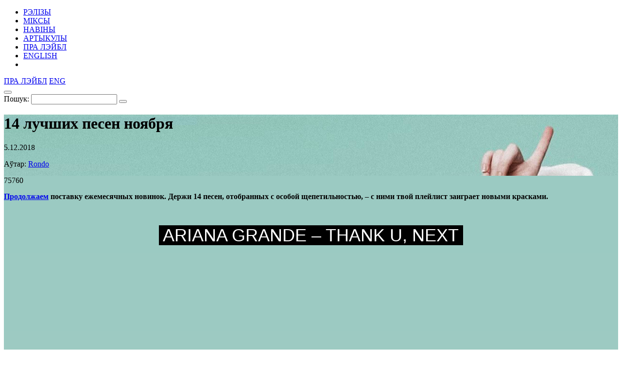

--- FILE ---
content_type: text/html; charset=UTF-8
request_url: https://34mag.net/piarshak/post/14-single-november/p/4
body_size: 10644
content:
<!DOCTYPE html>
<html lang="be">
<head>
    <meta charset="utf-8">
    <meta name="viewport" content="width=device-width, initial-scale=1">

    
<!-- Global site tag (gtag.js) - Google Analytics -->
<script async src="https://www.googletagmanager.com/gtag/js?id=UA-9908305-1"></script>
<script>
    window.dataLayer = window.dataLayer || [];
    function gtag(){dataLayer.push(arguments);}
    gtag('js', new Date());

    gtag('config', 'UA-9908305-1');
</script>

    <script>
        window._io_config = window._io_config || {};
        window._io_config['0.2.0'] = window._io_config['0.2.0'] || [];
        window._io_config['0.2.0'].push({'page_url':'https\x3A\x2F\x2F34mag.net\x2Fpiarshak\x2Fpost\x2F14\x2Dsingle\x2Dnovember','page_title':'14\x20\u043B\u0443\u0447\u0448\u0438\u0445\x20\u043F\u0435\u0441\u0435\u043D\x20\u043D\u043E\u044F\u0431\u0440\u044F','page_type':'article','page_language':'be','article_authors':['Rondo']});

        (function(d, s, id){
            var js, fjs = d.getElementsByTagName(s)[0];
            if (d.getElementById(id)) {return;}
            js = d.createElement(s); js.id = id; js.async = true;
            js.src = 'https://cdn.onthe.io/io.js/8f9DcFpmmLH5';
            fjs.parentNode.insertBefore(js, fjs);
        }(document, 'script', 'io-cdnjs'));
    </script>

    <meta name="description" content="Украинский рэп, канадская электроника и беларусский рок – какими треками запомнился ноябрь 2018-го?" />
<meta name="keywords" content="Ariana Grande, Foster The People, Earl Sweatshirt, Billie Eilish, A$AP Rocky, Лявон Вольскі, Imagine Dragons, Alyona Alyona, Muse, The Smashing Pumpkin, Noize MC, 6ix9ine, Grimes, Лауд" />
<link rel="icon" type="image/vnd.microsoft.icon" href="/piarshak/favicon.ico" />
<link rel="stylesheet" type="text/css" href="https://fonts.googleapis.com/css?family=PT+Serif:400,400i,700,700i|Roboto+Condensed:400,400i,700,700i&amp;subset=cyrillic" />
<link rel="stylesheet" type="text/css" href="/piarshak/themes/piarshak/css/fonts.css?v=1676303058" />
<link rel="stylesheet" type="text/css" href="/piarshak/themes/piarshak/css/vendor.css?v=1676303058" />
<link rel="stylesheet" type="text/css" href="/piarshak/themes/piarshak/css/main_new_post.css?v=1676303058" />
<title>Главные синглы этого сезона</title>

    <meta name="twitter:card" content="summary_large_image">
    <meta name="twitter:site" content="@34magnet">
    <meta name="twitter:title" content="Главные синглы этого сезона">
    <meta name="twitter:description" content="Украинский рэп, канадская электроника и беларусский рок – какими треками запомнился ноябрь 2018-го?">
    <meta name="twitter:image" content="https://34mag.net/piarshak/media/posts/5c07c8b4ddde9-og1200-nov.jpg">
    <meta property="og:image" content="https://34mag.net/piarshak/media/posts/5c07c8b4ddde9-og1200-nov.jpg">
    <meta property="og:title" content="Главные синглы этого сезона">
    <meta property="og:url" content="https://34mag.net/piarshak/post/14-single-november/p/4">
    <meta property="og:description" content="Украинский рэп, канадская электроника и беларусский рок – какими треками запомнился ноябрь 2018-го?">

    <script src="https://yastatic.net/pcode/adfox/loader.js" crossorigin="anonymous"></script>

</head>
<body class="inner-page">

<div id="wrapper">
    <div class="top-wide-b"><!--AdFox START-->
<!--dsail-Minsk-->
<!--Площадка: EAV - 34travel.me - 100%х250 / EAV - 34travel.me - 100%х250 / EAV - 34travel.me - 100%х250-->
<!--Категория: <не задана>-->
<!--Тип баннера: Перетяжка 100%-->
<div id="adfox_158089575623211496"></div>
<script>
    window.Ya.adfoxCode.create({
        ownerId: 239538,
        containerId: 'adfox_158089575623211496',
        params: {
            p1: 'ciuuy',
            p2: 'y'

        }
    });
</script>
</div>    <header>
        <div class="container">
            <div id="menu-toggle-wrapper">
                <div id="menu-toggle-top"></div>
                <div id="menu-toggle"></div>
                <div id="menu-toggle-bottom"></div>
            </div>

            <a href="/piarshak/" class="logo"></a>

            <nav>
    <ul id="yw3">
<li><a href="/piarshak/releases">РЭЛІЗЫ</a></li>
<li><a href="/piarshak/mixes">МІКСЫ</a></li>
<li><a href="/piarshak/news">НАВІНЫ</a></li>
<li class="active"><a href="/piarshak/articles">АРТЫКУЛЫ</a></li>
<li class="hide-desktop"><a href="/piarshak/page/about">ПРА ЛЭЙБЛ</a></li>
<li class="hide-desktop"><a href="/piarshak/releases/en">ENGLISH</a></li>
<li class="hide-desktop"><a class="link-mag" href="/"></a></li>
</ul></nav>

            <div class="right-control">
                <a href="/piarshak/page/about">ПРА ЛЭЙБЛ</a>                                                            <a href="/piarshak/releases/en">ENG</a>
                                    
                <div class="open-player"><a href="/piarshak/site/player" class="open-player-btn"></a></div>

                <div class="search">
                    <button type="button" class="open-search"></button>
                    <form action="/piarshak/search" method="get">
                        <label for="search_text">Пошук:</label>
                        <input type="text" name="text" id="search_text" value="" placeholder="" required>
                        <button type="submit"></button>
                        <span class="close"></span>
                    </form>
                </div>

                <a href="/" class="link-mag"></a>
            </div>
        </div>
    </header>

    <main>
    <div class="post-body" data-io-article-url="https://34mag.net/piarshak/post/14-single-november">
        <div class="top-material article-top" style="background-image: url('/piarshak/media/posts/5c07c8b4ddbbe-pan-nov.jpg');">
    <div class="top-material-wrap">
        <div class="container">
            <div class="post-descr">
                <h1 class="post-title" data-title-be="14 лучших песен ноября" data-title-ru="" data-title-en="">14 лучших песен ноября</h1>
                <div class="post-meta-box">
                                        <p class="date"><time datetime="2018-12-05T12:00:00+03:00">5.12.2018</time></p>
                                            <p class="author">Аўтар: <a href="https://34mag.net/piarshak/author/Rondo">Rondo</a></p>
                                        <div class="meta">
                        <p class="views">75760</p>
                                            </div>
                </div>
            </div>
        </div>
    </div>
</div>

        <div class="container">

            <div class="full-width-box" style="background-image:linear-gradient(to bottom, #9bcbc2, #c3c7c8); margin-top:-35px">
<div class="content">
<p>&nbsp;</p>

<div class="wide-box">
<p><strong><a href="https://34mag.net/piarshak/post/14-luchshih-pesen-oktyabrya" target="_blank">Продолжаем</a> поставку ежемесячных новинок. Держи 14 песен, отобранных с особой щепетильностью, – с ними твой плейлист заиграет новыми красками. </strong></p>
</div>

<p>&nbsp;</p>

<p style="text-align:center"><span style="color:#ffffff"><span style="font-family:league_gothicregular,league_gothicregular-ext,sans-serif"><span style="font-size:36px"><span style="background-color:#000000">&nbsp;ARIANA GRANDE – THANK U, NEXT&nbsp; </span></span></span></span></p>

<p>&nbsp;</p>

<div class="wide-box">
<div class="videoWrapper"><iframe allowfullscreen="" frameborder="0" scrolling="no" src="https://www.youtube.com/embed/5OeR5XBEahU
"></iframe></div>
</div>

<p>&nbsp;</p>

<p>В 2009 году Ариана Гранде играла странноватую школьницу в ситкоме «Виктория-победительница», а в 2018-м стала «<a href="https://www.billboard.com/articles/events/women-in-music/8483492/ariana-grande-billboard-2018-woman-of-the-year" target="_blank">женщиной года</a>»&nbsp; по мнению портала Billboard. С треком «Thank U, Next» Ариана возглавила чарт Billboard Hot 100 – песня о бывших парнях стала первым синглом певицы, стартовавшим на вершине чарта. А <a href="https://vk.com/wall-20017659_973761" target="_blank">клип</a> за первые сутки набрал 46 миллионов просмотров на YouTube – это новый мировый рекорд. Даже больше, чем у звезд кей-попа!</p>

<p>&nbsp;</p>

<div class="wide-box">
<p><img alt="" class="img-f-width" height="1" src="/media/upload/images/2017/august/vulicabrazil2017/line-2.png" width="940" /></p>
</div>

<p>&nbsp;</p>

<p style="text-align:center"><span style="font-family:league_gothicregular,league_gothicregular-ext,sans-serif"><span style="font-size:36px"><span style="color:#ffffff"><span style="background-color:#000000">&nbsp;FOSTER THE PEOPLE – WORST NITES&nbsp; </span></span></span></span></p>

<p>&nbsp;</p>

<div class="wide-box">
<div class="videoWrapper"><iframe allowfullscreen="" frameborder="0" scrolling="no" src="https://www.youtube.com/embed/sJC05MPEpV8"></iframe></div>
</div>

<p>&nbsp;</p>

<p>У авторов «<a href="https://www.youtube.com/watch?v=SDTZ7iX4vTQ" target="_blank">Pumped Up Kicks</a>»&nbsp; вышел инди-трек о похождениях офисного клоуна: хлесткий, ироничный и до безумия прилипчивый. Просто расслабься и насладись калифорнийским вайбом.</p>

<p>&nbsp;</p>

<div class="wide-box">
<p><img alt="" class="img-f-width" height="1" src="/media/upload/images/2017/august/vulicabrazil2017/line-2.png" width="940" /></p>
</div>

<p>&nbsp;</p>

<p style="text-align:center"><span style="font-family:league_gothicregular,league_gothicregular-ext,sans-serif"><span style="font-size:36px"><span style="color:#ffffff"><span style="background-color:#000000">&nbsp;EARL SWEATSHIRT – NOWHERE2GO&nbsp; </span></span></span></span></p>

<p>&nbsp;</p>

<div class="wide-box">
<div class="videoWrapper"><iframe allowfullscreen="" frameborder="0" scrolling="no" src="https://www.youtube.com/embed/UCceUo94X1g"></iframe></div>
</div>

<p>&nbsp;</p>

<p>Мрачные аранжировки, грузные биты и фразы о том, что почти всю жизнь музыкант живет в депрессии, – вот главные составляющие первой сольной работы Эрла за последние два года. Если тебе приглянулся этот самобытный хип-хоп, лови продолжение: в конце месяца экс-участник Odd Future выпустил лонгплей «<a href="https://music.yandex.ru/album/6131873" target="_blank">Some Rap Songs</a>».</p>

<p>&nbsp;</p>

<div class="wide-box">
<p><img alt="" class="img-f-width" height="1" src="/media/upload/images/2017/august/vulicabrazil2017/line-2.png" width="940" /></p>
</div>

<p>&nbsp;</p>

<p style="text-align:center"><span style="font-family:league_gothicregular,league_gothicregular-ext,sans-serif"><span style="font-size:36px"><span style="color:#ffffff"><span style="background-color:#000000">&nbsp;BILLIE EILISH – COME OUT AND PLAY&nbsp; </span></span></span></span></p>

<p>&nbsp;</p>

<div class="wide-box">
<div class="videoWrapper"><iframe allowfullscreen="" frameborder="0" scrolling="no" src="https://www.youtube.com/embed/xXFdnHiGwos"></iframe></div>
</div>

<p>&nbsp;</p>

<p>Ты можешь знать шестнадцатилетнюю Билли Эйлиш по треку «<a href="https://music.yandex.by/album/5572088/track/42246204" target="_blank">You Should See Me in a Crown</a>», гудящему из каждого утюга, но мы принесли тебе песню «Come Out And Play» – чуткую акустическую балладу. Лови момент и влюбляйся в эту песню до того, как она зазвучит отовсюду.</p>

<p>&nbsp;</p>

<div class="wide-box">
<p><img alt="" class="img-f-width" height="1" src="/media/upload/images/2017/august/vulicabrazil2017/line-2.png" width="940" /></p>
</div>

<p>&nbsp;</p>

<p style="text-align:center"><span style="font-family:league_gothicregular,league_gothicregular-ext,sans-serif"><span style="font-size:36px"><span style="color:#ffffff"><span style="background-color:#000000">&nbsp;A$AP ROCKY – SUNDRESS&nbsp; </span></span></span></span></p>

<p>&nbsp;</p>

<div class="wide-box">
<div class="videoWrapper"><iframe allowfullscreen="" frameborder="0" scrolling="no" src="https://www.youtube.com/embed/Ec3LoKpGJxY"></iframe></div>
</div>

<p>&nbsp;</p>

<p>Новая песня гарлемского музыканта – это тягучий хип-хоп, помноженный на сэмплы Tame Impala, продакшн Danger Mouse и клип от Фрэнка Лебона. Последний пункт нужно отметить особой «звездочкой»: многие рэперы снимают свои клипы в клубах, но таким психоделичным и стильным может быть только видео <a href="https://34mag.net/piarshak/post/attestat-zrelosti-asap-rocky" target="_blank">A$AP Rocky</a>.</p>

<p>&nbsp;</p>

<div class="wide-box">
<p><img alt="" class="img-f-width" height="1" src="/media/upload/images/2017/august/vulicabrazil2017/line-2.png" width="940" /></p>
</div>

<p>&nbsp;</p>

<p style="text-align:center"><span style="font-family:league_gothicregular,league_gothicregular-ext,sans-serif"><span style="font-size:36px"><span style="color:#ffffff"><span style="background-color:#000000">&nbsp;LAVON VOLSKI – ŹNIKLYJA LUDZI&nbsp; </span></span></span></span></p>

<p>&nbsp;</p>

<div class="wide-box">
<div class="videoWrapper"><iframe allowfullscreen="" frameborder="0" scrolling="no" src="https://www.youtube.com/embed/Oq6C61CGwcw"></iframe></div>
</div>

<p>&nbsp;</p>

<p>Лявон Вольский посвятил свою песню периоду, во время которого из жизни постепенно уходят друзья, знакомые и родные. К минорному тексту прилагается тревожная музыка и терпкий вокал – вместе эта смесь звучит максимально органично. Если ты хочешь поскорее услышать новые песни музыканта, поддержи его рублем – <a href="https://34mag.net/piarshak/news/volski-kraudfanding-gravitazyja" target="_blank">Лявон краудфандит</a> на новый альбом.</p>

<p>&nbsp;</p>

<div class="wide-box">
<p><img alt="" class="img-f-width" height="1" src="/media/upload/images/2017/august/vulicabrazil2017/line-2.png" width="940" /></p>
</div>

<p>&nbsp;</p>

<p style="text-align:center"><span style="font-family:league_gothicregular,league_gothicregular-ext,sans-serif"><span style="font-size:36px"><span style="color:#ffffff"><span style="background-color:#000000">&nbsp;GESAFFELSTEIN – RESET&nbsp; </span></span></span></span></p>

<p>&nbsp;</p>

<div class="wide-box">
<div class="videoWrapper"><iframe allowfullscreen="" frameborder="0" scrolling="no" src="https://www.youtube.com/embed/_3YPik6HTpw"></iframe></div>
</div>

<p>&nbsp;</p>

<p>Французский продюсер, работавший с Kanye West и The Weeknd, прервал пятилетнее затишье и выпустил сольный трек «Reset». В этом дарковом техно-трэпе есть гремучие биты, плотный электронный саунд и двойники Lil Peep, Eminem и 6ix9ine – отыскать их можно в клипе артиста, который служит сатирой на современное положение дел на рэп-сцене.</p>

<p>&nbsp;</p>

<div class="wide-box">
<p><img alt="" class="img-f-width" height="1" src="/media/upload/images/2017/august/vulicabrazil2017/line-2.png" width="940" /></p>
</div>

<p>&nbsp;</p>

<p style="text-align:center"><span style="font-family:league_gothicregular,league_gothicregular-ext,sans-serif"><span style="font-size:36px"><span style="color:#ffffff"><span style="background-color:#000000">&nbsp;ALYONA ALYONA – ГОЛОВИ&nbsp; </span></span></span></span></p>

<p>&nbsp;</p>

<div class="wide-box">
<div class="videoWrapper"><iframe allowfullscreen="" frameborder="0" scrolling="no" src="https://www.youtube.com/embed/_aHep8LvQQc"></iframe></div>
</div>

<p>&nbsp;</p>

<p>На украинской <a href="https://34mag.net/piarshak/post/ukraine-music" target="_blank">музыкальной сцене</a> пополнение. Познакомься с Аленой Савраненко – воспитательницей из села Дерновка, называющей себя «антиподом хайпбистов». Артистка выдает мощный рэп, способный затмить добрую часть «новой школы»: зацени трек «Голови» и пойми, насколько хорош ее флоу.</p>

<p>&nbsp;</p>

<div class="wide-box">
<p><img alt="" class="img-f-width" height="1" src="/media/upload/images/2017/august/vulicabrazil2017/line-2.png" width="940" /></p>
</div>

<p>&nbsp;</p>

<p style="text-align:center"><span style="font-family:league_gothicregular,league_gothicregular-ext,sans-serif"><span style="font-size:36px"><span style="color:#ffffff"><span style="background-color:#000000">&nbsp;MUSE – ALGORITHM&nbsp; </span></span></span></span></p>

<p>&nbsp;</p>

<div class="wide-box">
<div class="videoWrapper"><iframe allowfullscreen="" frameborder="0" scrolling="no" src="https://www.youtube.com/embed/X8f5RgwY8CI"></iframe></div>
</div>

<p>&nbsp;</p>

<p>Трехлетнее молчание пошло Muse на пользу: британское трио сколотило <a href="https://34mag.net/piarshak/news/muse-simulation-theory" target="_blank">отменный лонгплей</a>, записанный в лучших традициях синтвейва. Трек «Algorithm» – это 1/21 альбома, имеющая две версии: если «стандартная» песня тебе не приглянулась, ознакомься с <a href="https://music.yandex.by/album/6029110/track/44939788" target="_blank">альтернативным вариантом</a>.</p>

<p>&nbsp;</p>

<div class="wide-box">
<p><img alt="" class="img-f-width" height="1" src="/media/upload/images/2017/august/vulicabrazil2017/line-2.png" width="940" /></p>
</div>

<p>&nbsp;</p>

<p style="text-align:center"><span style="font-family:league_gothicregular,league_gothicregular-ext,sans-serif"><span style="font-size:36px"><span style="color:#ffffff"><span style="background-color:#000000">&nbsp;TYLER, THE CREATOR – LIGHTS ON&nbsp; </span></span></span></span></p>

<p>&nbsp;</p>

<div class="wide-box">
<div class="videoWrapper"><iframe allowfullscreen="" frameborder="0" scrolling="no" src="https://www.youtube.com/embed/QKiCGSieghA"></iframe></div>
</div>

<p>&nbsp;</p>

<p>Тайлер, вдохновленный мультфильмом о «<a href="https://www.youtube.com/watch?v=2xhtW-VnsG0" target="_blank">Гринче</a>», записал шесть песен о горячем шоколаде, гирляндах и прочих атрибутах Рождества. Одна из них, «Lights On», позволит ощутить рождественскую атмосферу прямо сейчас – нужно лишь хорошенько прислушаться к новогодним сэмлпам и вокалу Санти Уайт.</p>

<p>&nbsp;</p>

<div class="wide-box">
<p><img alt="" class="img-f-width" height="1" src="/media/upload/images/2017/august/vulicabrazil2017/line-2.png" width="940" /></p>
</div>

<p>&nbsp;</p>

<p style="text-align:center"><span style="font-family:league_gothicregular,league_gothicregular-ext,sans-serif"><span style="font-size:36px"><span style="color:#ffffff"><span style="background-color:#000000">&nbsp;NOIZE MC – В ТЕМНОТЕ&nbsp; </span></span></span></span></p>

<p>&nbsp;</p>

<div class="wide-box">
<div class="videoWrapper"><iframe allowfullscreen="" frameborder="0" scrolling="no" src="https://www.youtube.com/embed/CAZWpTtMHsk"></iframe></div>
</div>

<p>&nbsp;</p>

<p>У этого мрачного трека, представленного на EP «<a href="https://music.yandex.ru/album/6007897/track/44793302" target="_blank">No Comments</a>», есть альтернативная вариация – «Brodsky Version», записанная на стихотворение «Не выходи из комнаты». Следуя примеру Noize MC, мы оставим эти песни без комментариев – тут нужно слушать, а не говорить.</p>

<p>&nbsp;</p>

<div class="wide-box">
<p><img alt="" class="img-f-width" height="1" src="/media/upload/images/2017/august/vulicabrazil2017/line-2.png" width="940" /></p>
</div>

<p>&nbsp;</p>

<p style="text-align:center"><span style="font-family:league_gothicregular,league_gothicregular-ext,sans-serif"><span style="font-size:36px"><span style="color:#ffffff"><span style="background-color:#000000">&nbsp;BEXEY – GO GETTA&nbsp; </span></span></span></span></p>

<p>&nbsp;</p>

<div class="wide-box">
<div class="videoWrapper"><iframe allowfullscreen="" frameborder="0" scrolling="no" src="https://www.youtube.com/embed/11WlRk1yjF4"></iframe></div>
</div>

<p>&nbsp;</p>

<p>Если ты скучаешь по <a href="https://34mag.net/piarshak/post/14-luchshih-pesen-oktyabrya" target="_blank">6ix9ine</a>, зацени звук Bexey – 22-летний британец, в музыке которого бравада американской новой школы сочается с английским вниманием к музыкальным деталям, выдает первоклассный флоу, а треком «Go Getta» украсит любую вечеринку.</p>

<p>&nbsp;</p>

<div class="wide-box">
<p><img alt="" class="img-f-width" height="1" src="/media/upload/images/2017/august/vulicabrazil2017/line-2.png" width="940" /></p>
</div>

<p>&nbsp;</p>

<p style="text-align:center"><span style="font-family:league_gothicregular,league_gothicregular-ext,sans-serif"><span style="font-size:36px"><span style="color:#ffffff"><span style="background-color:#000000">&nbsp;GRIMES – WE APPRECIATE POWER&nbsp; </span></span></span></span></p>

<p>&nbsp;</p>

<div class="wide-box">
<div class="videoWrapper"><iframe allowfullscreen="" frameborder="0" scrolling="no" src="https://www.youtube.com/embed/gYG_4vJ4qNA"></iframe></div>
</div>

<p>&nbsp;</p>

<p>В начале года канадская <a href="https://34mag.net/piarshak/news/grimes-new-album" target="_blank">певица пообещала</a> нам новый альбом, а в конце 2018-го взялась за реализацию своих слов. Появится лонгплей только в <a href="https://pitchfork.com/news/grimes-shares-working-tracklist-for-new-album/" target="_blank">2019-м</a>, но ты уже можешь заценить сингл «We Appreciate Power» – песню с индустриальным звучанием, которую Grimes записала с синтпоп-певицей Hana.&nbsp;</p>

<p>&nbsp;</p>

<div class="wide-box">
<p><img alt="" class="img-f-width" height="1" src="/media/upload/images/2017/august/vulicabrazil2017/line-2.png" width="940" /></p>
</div>

<p>&nbsp;</p>

<p style="text-align:center"><span style="font-family:league_gothicregular,league_gothicregular-ext,sans-serif"><span style="font-size:36px"><span style="color:#ffffff"><span style="background-color:#000000">&nbsp;ЛАУД – MY LIFE MY RULES&nbsp; </span></span></span></span></p>

<p>&nbsp;</p>

<div class="wide-box">
<div class="videoWrapper"><iframe allowfullscreen="" frameborder="0" scrolling="no" src="https://www.youtube.com/embed/iDnZKqRTBbA"></iframe></div>
</div>

<p>&nbsp;</p>

<p>«Лауд» выпустили третью часть серии альбомов «ТанецГолосЗвук» – солянку из хип-хопа и диско, сдобренную электроникой и хаус-битами. В качестве приглашенных гостей на пластинке появились i61, Boulevard Depo, Thomas Mraz, Basic Boy, Saluki и Cream Soda, а мы обращаем твое внимание на песню «My Life My Rules» – в этом танцевальном треке прекрасно абсолютно все.</p>

<p>&nbsp;</p>
</div>
</div>

            <span class="goUp"></span>

            

<div class="share-bottom">
    <div class="label">
        <p>ПАДЗЯЛІЦЦА:</p>
    </div>
    <div class="share-box">
        <div class="social-likes social-likes_notext" data-url="https://34mag.net/piarshak/post/14-single-november" data-title="14 лучших песен ноября">
            <div class="facebook" title="Падзяліцца ссылкай у Фейсбуку"></div>
            <div class="twitter" title="Падзяліцца ссылкай у Твітніцы"></div>
            <div class="vkontakte" title="Падзяліцца ссылкай у ВКантакце"></div>
        </div>
    </div>
    <div class="meta">
        <p class="views">75760</p>
            </div>
</div>
        </div>
    </div>
        <div class="articles-wrap related-articles">
    <div class="container">
        <div class="row post-list">
            <div class="post-small post">
    <a href="https://34mag.net/piarshak/post/managers-2019">
        <div class="img-wrap">
                            <img src="/piarshak/media/posts/5caf5fe5f4136-440-m.jpg" alt="Зачем артисту менеджер в 2019 году?" width="400" height="400">
                    </div>
        <div class="post-meta-box">
                        <div class="meta">
                <p class="views">88143</p>
                            </div>
        </div>
        <div class="post-descr">
            <h3><span>Зачем артисту менеджер в 2019 году?</span></h3>
            <p>Расспросили артистов, зачем им менеджеры. Расспросили менеджеров, за что им платят артисты.</p>
        </div>
    </a>
</div>
<div class="post-small post">
    <a href="https://34mag.net/piarshak/post/snopsnou">
        <div class="img-wrap">
                            <img src="/piarshak/media/posts/59e61f51874c4-401.jpg" alt="Прэзентацыя кліпаў: SnopSnoŭ" width="400" height="400">
                    </div>
        <div class="post-meta-box">
            <p class="category">Свежыя рэлізы</p>            <div class="meta">
                <p class="views">92988</p>
                            </div>
        </div>
        <div class="post-descr">
            <h3><span>Прэзентацыя кліпаў: SnopSnoŭ</span></h3>
            <p>Менскі гурт SnopSnoŭ прадстаўляе два музычныя лайв-відэа пра боль душы, разадранай знешнімі і ўнутранымі пантэрамі.</p>
        </div>
    </a>
</div>
<div class="post-small post">
    <a href="https://34mag.net/piarshak/post/muzyka-ulic-2">
        <div class="img-wrap">
                            <img src="/piarshak/media/posts/59f70d38167b8-400.jpg" alt="Музыка улиц #2: что прохожие слушают в наушниках?" width="400" height="400">
                    </div>
        <div class="post-meta-box">
            <p class="category">Музыка вуліц</p>            <div class="meta">
                <p class="views">97390</p>
                            </div>
        </div>
        <div class="post-descr">
            <h3><span>Музыка улиц #2: что прохожие слушают в наушниках?</span></h3>
            <p>Подборка музыки, которая звучит в наушниках прохожих. Основная тема – осень.</p>
        </div>
    </a>
</div>
        </div>
    </div>
</div>

    
        <div class="articles-wrap" id="articles_block">
        <div class="container">
            <div class="row post-list">
                <div class="post-small post">
    <a href="https://34mag.net/piarshak/post/kak-dela-v-muzyke-5">
        <div class="img-wrap">
                            <img src="/piarshak/media/posts/61f13572e9b8a-sZMBEmnTIInM.jpg" alt="Саундтреки начала года: Миртл, Val, SnopSnoŭ, Intelligency, Murovei" width="400" height="400">
                    </div>
        <div class="post-meta-box">
                        <div class="meta">
                <p class="views">92193</p>
                            </div>
        </div>
        <div class="post-descr">
            <h3><span>Саундтреки начала года: Миртл, Val, SnopSnoŭ, Intelligency, Murovei</span></h3>
            <p>Синглы, альбомы и видео января от беларусских артистов.</p>
        </div>
    </a>
</div>
<div class="post-small post">
    <a href="https://34mag.net/piarshak/post/kak-dela-v-muzyke-4 ">
        <div class="img-wrap">
                            <img src="/piarshak/media/posts/61de8ef31366e-500-d4.jpg" alt="Что беларусские музыканты выпустили на каникулах?" width="400" height="400">
                    </div>
        <div class="post-meta-box">
                        <div class="meta">
                <p class="views">90625</p>
                            </div>
        </div>
        <div class="post-descr">
            <h3><span>Что беларусские музыканты выпустили на каникулах?</span></h3>
            <p>Слушаем, что музыканты выпускали на зимних каникулах.</p>
        </div>
    </a>
</div>
<div class="post-small post">
    <a href="https://34mag.net/piarshak/post/iva-sativa">
        <div class="img-wrap">
                            <img src="/piarshak/media/posts/61c9a2f66d6f0-440-sativa.jpg" alt="Iva Sativa – о том, как соединить этно с хип-хопом и никого не обидеть" width="400" height="400">
                    </div>
        <div class="post-meta-box">
            <p class="category">Iнтэрв’ю</p>            <div class="meta">
                <p class="views">75005</p>
                            </div>
        </div>
        <div class="post-descr">
            <h3><span>Iva Sativa – о том, как соединить этно с хип-хопом и никого не обидеть</span></h3>
            <p>Интервью с обладательницей приза People's Choice JMA – 2021.</p>
        </div>
    </a>
</div>
<div class="post-small post">
    <a href="https://34mag.net/piarshak/post/kak-dela-v-muzyke-3">
        <div class="img-wrap">
                            <img src="/piarshak/media/posts/61c5bb1052f09-440pan-vokam.jpg" alt="«Нагуаль», «Мутнаевока», Денис Грязь и другие рождественские релизы" width="400" height="400">
                    </div>
        <div class="post-meta-box">
                        <div class="meta">
                <p class="views">87207</p>
                            </div>
        </div>
        <div class="post-descr">
            <h3><span>«Нагуаль», «Мутнаевока», Денис Грязь и другие рождественские релизы</span></h3>
            <p>Создаем рождественское (или не очень) настроение.</p>
        </div>
    </a>
</div>
<div class="post-small post">
    <a href="https://34mag.net/piarshak/post/kak-dela-v-muzyke-2">
        <div class="img-wrap">
                            <img src="/piarshak/media/posts/61bc8702c8a20-440korzh1.jpg" alt="Новый альбом Макса Коржа. Что еще послушать? " width="400" height="400">
                    </div>
        <div class="post-meta-box">
                        <div class="meta">
                <p class="views">89012</p>
                            </div>
        </div>
        <div class="post-descr">
            <h3><span>Новый альбом Макса Коржа. Что еще послушать? </span></h3>
            <p>Кроме нового альбома Коржа, релизы есть у Intelligecny, ЛСП и Светы Бень.</p>
        </div>
    </a>
</div>
<div class="post-small post">
    <a href="https://34mag.net/piarshak/post/vecherinka-jma-2021">
        <div class="img-wrap">
                            <img src="/piarshak/media/posts/61b9bea66f7c9-440-296A1053.jpg" alt="Фоторепорт: как прошла вечеринка Jager Music Awards 2021 в Минске?" width="400" height="400">
                    </div>
        <div class="post-meta-box">
            <p class="category">Рэпорты</p>            <div class="meta">
                <p class="views">53645</p>
                            </div>
        </div>
        <div class="post-descr">
            <h3><span>Фоторепорт: как прошла вечеринка Jager Music Awards 2021 в Минске?</span></h3>
            <p>Фоторепортаж с ивента в поддержку независимой музыки.</p>
        </div>
    </a>
</div>
<div class="post-small post">
    <a href="https://34mag.net/piarshak/post/test-klassik-ili-indi-artist">
        <div class="img-wrap">
                            <img src="/piarshak/media/posts/61af2bb5ed66e-440tiz.jpg" alt="Тест: классик или инди-артист?" width="400" height="400">
                    </div>
        <div class="post-meta-box">
                        <div class="meta">
                <p class="views">62839</p>
                            </div>
        </div>
        <div class="post-descr">
            <h3><span>Тест: классик или инди-артист?</span></h3>
            <p>Отличи стихи литератора от того, что пишут актуальные герои сцены.</p>
        </div>
    </a>
</div>
<div class="post-small post">
    <a href="https://34mag.net/piarshak/post/kak-dela-v-muzyke-1">
        <div class="img-wrap">
                            <img src="/piarshak/media/posts/61a9de1c10311-440pan-mus.jpg" alt="Новая музыка: Zakharik, Isna Trio, Nemiga, Денис «Грязь»" width="400" height="400">
                    </div>
        <div class="post-meta-box">
                        <div class="meta">
                <p class="views">83011</p>
                            </div>
        </div>
        <div class="post-descr">
            <h3><span>Новая музыка: Zakharik, Isna Trio, Nemiga, Денис «Грязь»</span></h3>
            <p>Рассказываем, чем живет беларусская музыка.</p>
        </div>
    </a>
</div>
<div class="post-small post">
    <a href="https://34mag.net/piarshak/post/test-geroi-belarusskoy-muzyki">
        <div class="img-wrap">
                            <img src="/piarshak/media/posts/619653a065498-500tiz-IMG-3829-2.jpg" alt="Узнаешь героев беларусской музыки? Тест " width="400" height="400">
                    </div>
        <div class="post-meta-box">
                        <div class="meta">
                <p class="views">57731</p>
                            </div>
        </div>
        <div class="post-descr">
            <h3><span>Узнаешь героев беларусской музыки? Тест </span></h3>
            <p>Проверим, насколько ты знаешь локальных деятелей.</p>
        </div>
    </a>
</div>
            </div>
            <div class="pager pager-desktop">
    <ul id="yw0"><li class="prev"><a href="/piarshak/post/14-single-november/p/3"></a></li>
<li><a href="/piarshak/post/14-single-november">1</a></li>
<li><a href="/piarshak/post/14-single-november/p/2">2</a></li>
<li><a href="/piarshak/post/14-single-november/p/3">3</a></li>
<li class="current"><span>4</span></li>
<li><a href="/piarshak/post/14-single-november/p/5">5</a></li>
<li><a href="/piarshak/post/14-single-november/p/6">6</a></li>
<li><a href="/piarshak/post/14-single-november/p/7">7</a></li>
<li><span>...</span></li>
<li><a href="/piarshak/post/14-single-november/p/51">51</a></li>
<li class="next"><a href="/piarshak/post/14-single-november/p/5"></a></li></ul></div>
<div class="pager pager-tablet">
    <ul id="yw1"><li class="prev"><a href="/piarshak/post/14-single-november/p/3"></a></li>
<li><a href="/piarshak/post/14-single-november/p/2">2</a></li>
<li><a href="/piarshak/post/14-single-november/p/3">3</a></li>
<li class="current"><span>4</span></li>
<li><a href="/piarshak/post/14-single-november/p/5">5</a></li>
<li><a href="/piarshak/post/14-single-november/p/6">6</a></li>
<li class="next"><a href="/piarshak/post/14-single-november/p/5"></a></li></ul></div>
<div class="pager pager-mob">
    <ul id="yw2"><li class="prev"><a href="/piarshak/post/14-single-november/p/3"></a></li>
<li><a href="/piarshak/post/14-single-november/p/3">3</a></li>
<li class="current"><span>4</span></li>
<li><a href="/piarshak/post/14-single-november/p/5">5</a></li>
<li class="next"><a href="/piarshak/post/14-single-november/p/5"></a></li></ul></div>
        </div>
    </div>
        
</main>
    <div id="indent"></div>
</div>

<footer>
    <div class="container clearfix">
        <div class="social">
            <ul>
    <li><a href="https://www.facebook.com/34mag.net" class="icon-facebook" target="_blank"></a></li>
    <li><a href="https://twitter.com/34magnet" class="icon-twitter" target="_blank"></a></li>
    <li><a href="https://www.instagram.com/34magnet" class="icon-instagram" target="_blank"></a></li>
    <li><a href="https://vk.com/34mag_net" class="icon-vkontakte" target="_blank"></a></li>
    <li><a href="https://34mag.net/piarshak/feed" class="icon-rss" target="_blank"></a></li>
</ul>        </div>
        <a href="/piarshak/" class="logo"></a>
        <div class="f-nav">
            <ul>
    <li><a href="https://34mag.net/static/about_us">Пра нас</a></li>
    <li><a href="https://34mag.net/static/contacts">Кантакты</a></li>
    <li><a href="https://34mag.net/static/advertisement">Рэкламадаўцам</a></li>
    <li><a href="https://34mag.net/static/disclaimer">Прававая інфармацыя</a></li>
</ul>            <p class="email">E-mail: <a href="mailto:34popis@gmail.com">34popis@gmail.com</a></p>
<div class="add-mail">
    <p><a href="mailto:34afisha@gmail.com">34afisha@gmail.com</a> - Па пытаннях размяшчэння афішы</p>
    <p><a href="mailto:34editors@gmail.com ">34editors@gmail.com</a> - Калі ты хочаш рабіць 34mag разам з намі</p>
    <p><a href="mailto:34editors@gmail.com">34editors@gmail.com</a> - Калі ты музыка і хочаш выдацца на Першаку</p>
</div>
<p>Выкарыстанне матэрыялаў 34mag.net магчыма толькі з пісьмовага дазволу рэдакцыі.</p>
<p>Актыўная спасылка на старонку 34mag.net, якая ўтрымлівае арыгінал публікацыі, абавязковая.</p>
<p>Сайт можа ўтрымліваць кантэнт, не прызначаны для прагляду асобаў, малодшых за 16 гадоў.</p>        </div>
    </div>
</footer>


<!-- Yandex.Metrika counter -->
<script type="text/javascript" >
    (function (d, w, c) {
        (w[c] = w[c] || []).push(function() {
            try {
                w.yaCounter23637166 = new Ya.Metrika({
                    id:23637166,
                    clickmap:true,
                    trackLinks:true,
                    accurateTrackBounce:true,
                    webvisor:true
                });
            } catch(e) { }
        });

        var n = d.getElementsByTagName("script")[0],
            s = d.createElement("script"),
            f = function () { n.parentNode.insertBefore(s, n); };
        s.type = "text/javascript";
        s.async = true;
        s.src = "https://cdn.jsdelivr.net/npm/yandex-metrica-watch/watch.js";

        if (w.opera == "[object Opera]") {
            d.addEventListener("DOMContentLoaded", f, false);
        } else { f(); }
    })(document, window, "yandex_metrika_callbacks");
</script>
<noscript><div><img src="https://mc.yandex.ru/watch/23637166" style="position:absolute; left:-9999px;" alt="" /></div></noscript>
<!-- /Yandex.Metrika counter -->

<script type="text/javascript" src="/piarshak/assets/fd96e85e/jquery-2.2.4.min.js"></script>
<script type="text/javascript" src="/piarshak/themes/piarshak/js/social-likes.min.js?v=1676303058"></script>
<script type="text/javascript" src="/piarshak/themes/piarshak/js/posts.js?v=1676303058"></script>
<script type="text/javascript" src="/piarshak/themes/piarshak/js/modernizr-custom.js?v=1676303058"></script>
<script type="text/javascript" src="/piarshak/themes/piarshak/js/vendor.min.js?v=1676303058"></script>
<script type="text/javascript" src="/piarshak/themes/piarshak/js/main.js?v=1676303058"></script>
</body>
</html>
